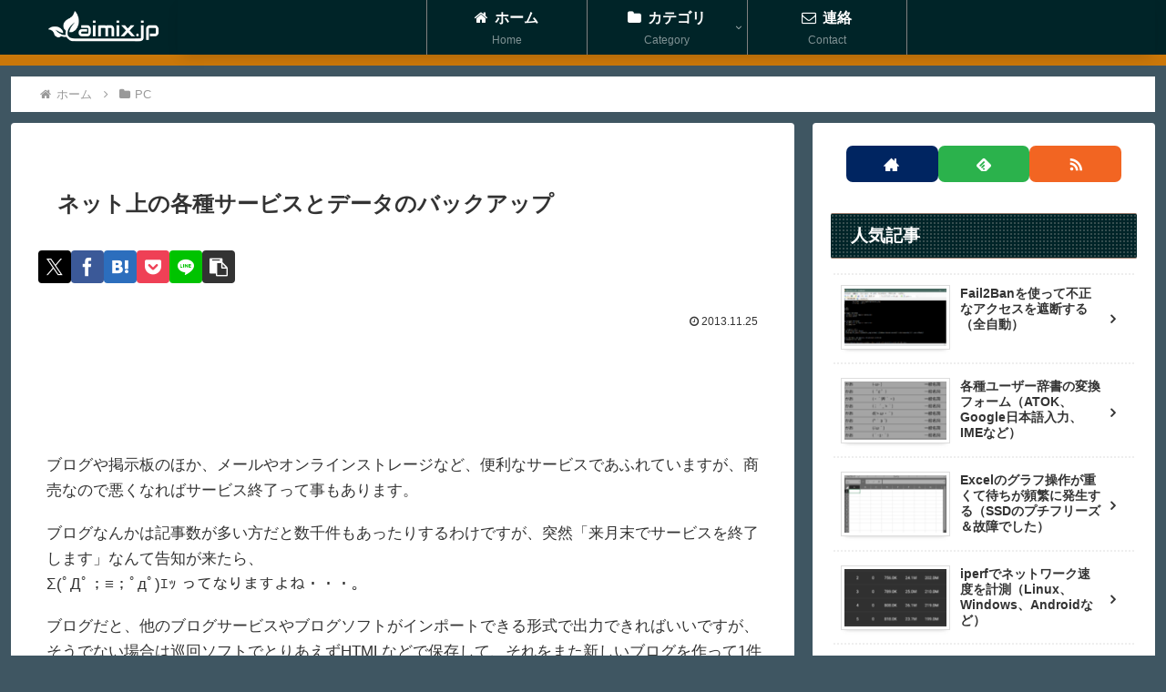

--- FILE ---
content_type: text/html; charset=UTF-8
request_url: https://blog.aimix.jp/wp-admin/admin-ajax.php
body_size: -45
content:
{"status":"success","data":[["ot6krfe2","nsx7wsod6pfg"],["a290wb6b","f4a8c6xv0f41"],["0kf0l80z","lsm8pe00srmg"],["hp770mmr","4pmvedpp1z2s"]]}

--- FILE ---
content_type: text/html; charset=utf-8
request_url: https://www.google.com/recaptcha/api2/aframe
body_size: -86
content:
<!DOCTYPE HTML><html><head><meta http-equiv="content-type" content="text/html; charset=UTF-8"></head><body><script nonce="gaYwm8roEld3zQPR1aYGMg">/** Anti-fraud and anti-abuse applications only. See google.com/recaptcha */ try{var clients={'sodar':'https://pagead2.googlesyndication.com/pagead/sodar?'};window.addEventListener("message",function(a){try{if(a.source===window.parent){var b=JSON.parse(a.data);var c=clients[b['id']];if(c){var d=document.createElement('img');d.src=c+b['params']+'&rc='+(localStorage.getItem("rc::a")?sessionStorage.getItem("rc::b"):"");window.document.body.appendChild(d);sessionStorage.setItem("rc::e",parseInt(sessionStorage.getItem("rc::e")||0)+1);localStorage.setItem("rc::h",'1768530445039');}}}catch(b){}});window.parent.postMessage("_grecaptcha_ready", "*");}catch(b){}</script></body></html>

--- FILE ---
content_type: text/css
request_url: https://blog.aimix.jp/wp-content/themes/cocoon-child-master/style.css?ver=6.8.3&fver=20210611020307
body_size: 6560
content:
@charset "UTF-8";

/*!
Theme Name: Cocoon Child
Description: Cocoon専用の子テーマ
Theme URI: https://wp-cocoon.com/
Author: わいひら
Author URI: https://nelog.jp/
Template:   cocoon-master
Version:    1.1.2
*/

/************************************
** 子テーマ用のスタイルを書く
************************************/
/*必要ならばここにコードを書く*/

/************************************
** レスポンシブデザイン用のメディアクエリ
************************************/
/*1023px以下*/
@media screen and (max-width: 1023px){
  /*必要ならばここにコードを書く*/
}

/*834px以下*/
@media screen and (max-width: 834px){
  /*必要ならばここにコードを書く*/
}

/*480px以下*/
@media screen and (max-width: 480px){
  /*必要ならばここにコードを書く*/
}

/**************************************************************
** コードハイライターアイコン消し（WP Code Prettify）
**************************************************************/
pre.css::before {
  display:none;
}

/**************************************************************
** ロゴ
**************************************************************/
/* やや狭い画面幅 */
@media screen and (max-width: 1287px){
  .logo-header img {
    margin-top:5px;
    margin-bottom: 5px;
    margin-left: 1em;
  }
}
/* ナビが消える画面幅 */
@media screen and (max-width: 834px){
  .logo-header img{
    margin-top:10px;
    margin-bottom: 10px;
    margin-left: auto;
    margin-right: auto;
  }
}
@media screen and (max-width: 480px){
  .logo-header img {
    margin-top:10px;
    margin-bottom: 10px;
    margin-left: auto;
    margin-right: auto;
  }
}

/**************************************************************
** ヘッダーナビ
**************************************************************/
#header-container {
  border-bottom: 12px solid #ca7709;
}
#header-container .navi {
  background: #002428;
}

/* ヘッダーナビの左右区切り線 */
#navi .navi-in > ul > li{
  border-left: 1px solid #808080;
}
#navi .navi-in > ul > li:last-child{
  border-right: 1px solid #808080;
}
.navi-in > ul > .menu-item-has-children > a::after{
  right: 10px;
} 

/* ヘッダーナビの影 */
nav#navi, .menu-header .sub-menu{
	font-weight: bold;
	box-shadow: 0 5px 15px -5px rgba(0,0,0,0.2);
}

/* ヘッダーナビ・サブメニュー */
.navi-in>ul .sub-menu li {

  /* サブメニュー*/
  background-color: #095169;

  /* サブメニューの上下区切り線 */
  border-bottom: 1px groove #808080;
}

/* ヘッダーナビ アニメーション */
.header-container .navi {
  background: #292d48;
}
#navi .navi-in a {
  color: #fff;
}
#navi .navi-in>.menu-header .sub-menu {
  background:#292d48;
}
#navi .navi-in>.menu-header .sub-menu {
  background:#292d48;
}
#navi .navi-in a:hover {
  background-color: #3f4360;
  -webkit-transform: translateY(-2px);
  -ms-transform: translateY(-2px);
  transform: translateY(-2px);
  transition: transform 0.5s;
  box-shadow: 0 2px 1px #ffffff;
}
.menu-header .menu-item:hover {
  border-bottom: 3px solid #292d48;
  background: #3f4360;
}

/**************************************************************
** モバイル用ナビ
**************************************************************/
/* ボタン郡ラップ */
.mobile-menu-buttons {
  min-height: 60px;
  background: #002428;
  color: white;
  border-bottom: 3px solid #F39800;
  align-items: center;
}

.mobile-menu-buttons .menu-button > a {
  color: white;
}

/* モバイルボタンメニュー ロゴ */
.menu-button-in .site-logo-image {
  margin-top: 3px;
  margin-bottom: 3px;
}

/**************************************************************
** 記事一覧（記事リスト｜ブログカード｜トッページ等）
**************************************************************/

/* カード同士の余白 */
.a-wrap {
  padding: 0.2em;
  margin: 0.2em;
}

/* カードの題名 */
.entry-card-title, .related-entry-card-title {
	font-weight: 600;
	font-size: 1em;
	line-height: 1.4;
	color: #745c51;
	margin: 0 0 0.1em 0.3em;
}

/* カード本文（抜粋） */
.entry-card-snippet, .related-entry-card-snippet {
	font-size: 0.9em;
	max-height: 10em;
	padding: 0em;
	margin-left: 0.4em;
	color: #606060;
	line-height: 1.5;
	margin-top: 0.4em;
}

/* カードの投稿日時などのspan */
.e-card-info > span {
  color: #999;
}

/* 記事一覧の記事ブロック */
.entry-card {
   padding: 1em 0;
}
/* 記事一覧の記事ブロック（記事下部） */
.related-entry-card {
   padding: 0.8em 0;
}

/* 記事のサムネイルコンテナ */
.entry-card-thumb {
}

/* サムネイル画像 */
.entry-card-thumb img {

  /* サムネ周囲に枠とボーダー(写真ぽい) */
  padding: 3px;
  border: solid 1px #ddd;

  /* 画像コンテナはやや小さめに（デフォルトwidth:320） */
  /*width: 290px;*/

  /* 画像の影 */
  box-shadow: 0px 3px 10px -5px rgba(85,85,85,0.75);

  /* 画像下の隙間を消す */
  vertical-align: bottom;
}

/* 記事の本文 */
.entry-card-content {
  padding-left: 1em;
}


/* 題名 */
.entry-card-title {
   font-size: 1em;
}
/* 説明文 */
.entry-card-snippet {
   font-size: 0.9em;
}

/* 題名2（記事下部のリスト） */
.related-entry-card-title {
   font-size: 1em;
}
/* 説明文2（記事下部のリスト） */
.related-entry-card-snippet {
   font-size: 0.9em;
}

/* サムネイル左上の文字（カテゴリラベル） */
.cat-label {
  background-color: #c65707;
  color: #fff;
  box-shadow: 0 1px 1px 0 rgba(0,0,0,0.2); /* 影 */
  top: 0.7em; /*上からの距離*/
  left: 0.7em; /*左からの距離*/
  font-size: 12px; /*文字サイズ*/
  padding: 1px 10px; /*余白*/
  border-radius: 9px; /*角を丸く*/
}

/*834px以下*/
@media screen and (max-width: 834px){
}

/*480px以下*/
@media screen and (max-width: 480px){

  /* 記事のサムネイル画像コンテナ */
  .entry-card-thumb {
    /*width: auto;*/
  }
}

/**************************************************************
** ブログカード（プレビューするリンク）
**************************************************************/
/* ファビコン非表示 */
.blogcard-favicon {
  display: none;
} 

/**************************************************************
** 目次
**************************************************************/

/* 目次全体 */
.toc {
  display: block;
  width: 87%;
  font-size: 1em;
  line-height: 1.7em;
  padding-left: 2em;
  padding-right: 2.5em;
  padding-top: 1em;
  padding-bottom: 2em;
  border-radius: 10px;
  box-shadow: 0px 2px 5px 0 rgba(0,0,0,.15); /* 目次の枠に影 */
}

/* デフォルトは数字など無し */
.article .toc-list > li {
  list-style: none;
}
.article .toc-list > li li {
  list-style: none;
}
.article .toc-list > li li li {
  list-style: none;
}

/* 目次アイコン */
.toc-title:before {
  width: 40px;
  height: 40px;
  font-family: FontAwesome;
  content : "\f03a";
  font-size:14px;
  margin-right:8px;
  color:#FFF;
  background-color:#545454;
  border-radius: 50%;
  padding:10px;
}

/* 目次タイトル */
.toc-title {
  font-weight:bold;
  color:#545454;
  margin: 0.7em;
}

/* 目次 - h2見出し */
.toc-list > li a {
  font-weight: bold;
  color: #545454;
  display:block;
  margin-top:10px;
  margin-left: 0.5em;
}

/* 目次 - h2見出し先頭アイコン */
.toc-list > li a::before {
  font-family: FontAwesome;
  content : "\f1b2";
  color:#545454;
  display: inline-block;
  margin-right: 0.5em;
}

/* 目次 - h3見出し */
.toc-list > li li a {
  font-weight: normal;
  font-size: 95%;
  color: #545454;
  margin-top: 0.5em;
  margin-bottom: 0.5em;
  margin-left: 1em;
}

/* 目次 - h3見出し先頭アイコン */
.toc-list > li li a::before {
  content: "";
  width: 8px;
  height: 8px;
  left: -2px;
  display: inline-block;
  border-radius: 50%;
  background: #545454;
  position: relative;
  margin-bottom: 2px;
}

/* 目次 - h4見出し */
.toc-list > li li li a {
  font-weight: normal;
  font-size: 95%;
  color: #545454;
  margin-top: 0.5em;
  margin-bottom: 0.5em;
  margin-left: 1em;
}

/* 目次 - h4見出し先頭アイコン */
.toc-list > li li li a::before {
  content: "";
  width: 8px;
  height: 8px;
  left: -2px;
  display: inline-block;
  border-radius: 50%;
  background: #545454;
  position: relative;
  margin-bottom: 2px;
}

/* 目次内文字列 */
.toc a{
  color: #545454;
  display: block;
  border-bottom: dashed 1px silver;
  padding-bottom: 0.5em; /*下の点線との間*/
  padding-top: 0em!important; /*下の点線との間*/
}

/* 目次クリックすると見出しが見切れるので修正 */
span[id^="toc"] {
  padding-top: 2em;
}

/* モバイル表示 */
@media (max-width:880px){
  #toc {
    margin-left: 0.5em;
    margin-right: 0.5em;
	padding-left: 1.8em;
  }
  .toc {
    /* モバイルでは非表示 */
    /*display:none;*/
    width: 98%;
    padding-left: 0.9em;
    padding-right: 0.9em;
  }
  .toc-list > li a {
    margin-left: -0.7em;
  }
  .toc-list > li li a {
    margin-left: -1em;
  }
  .toc-list > li li a::before {
    left: 3px;
    margin-bottom:1px;
  }
  .toc-list > li li li a {
    margin-left: -1em;
  }
  .toc-list > li li li li a {
    margin-left: -1em;
  }
}

/* サイドバーの追従目次 */
.sidebar .toc{
  font-size: 0.9em;
  background:transparent!important;
  border:initial!important;
  border-top: initial!important;
  border-top-color: initial!important;
  box-shadow:initial!important;
  margin-bottom:initial!important;
  width: initial!important;
  border-radius:initial!important;
  padding-top:initial!important;
}


/**************************************************************
** 記事
**************************************************************/

/* 記事本文 */
.entry-content p { 
  line-height: 1.7;  /* 行間（Shift+Enter） */
  margin: 1.1em 0; /* 段間（Enter） */
  padding-left: 0.5em;
}

/* 記事本文内pre */
.entry-content pre { 
  margin-left: 0.5em;
  padding: 2em !important;
}

/* 記事内 画像 */
.entry-content img[class*="wp-image-"] {
  padding: 3px;
  border: solid 1px #ddd;
  box-shadow: 0px 3px 6px 0 rgba(0,0,0,.15); /* 影 */
}

/* 見出しh1 - 記事のタイトル */
.article h1 {
  font-size: 1.4em;
  padding: 0.9em;
}

/* 見出しh2 */
.article h2 {
  font-size: 1.2em;
  padding: 0.7em;
}
/* 見出しh2 - アイコン */
.article h2::before {
  font-family:"FontAwesome";
  content:"\f1b2";
  margin-right: 0.5em;
}

/* 見出しh3 */
.article h3 {
  font-size: 1.2em;
  padding: 0.5em;
}
/* 見出しh3 - アイコン */
.article h3::before {
}

/* 見出しh4 */
.article h4 {
  font-size: 1.2em;
  padding: 0.5em;
}

/* 見出しh5 */
.article h5 {
  font-size: 1.2em;
  padding: 0.5em;
}

/* 480px以下 */
@media screen and (max-width: 480px){
  #main {
    /* 文字大きめだと画面幅が狭いのでpadding小さめ */  
    padding-left: 0.5em;
    padding-right: 0.5em;
  }
}

/* 日付不要 - コンタクトフォーム */
.post-83 .date-tags {
  display: none;
}

/**************************************************************
** 次のページ・前のページナビ
**************************************************************/
/* next/prev-wrap */
.pager-post-navi a.prev-post.a-wrap,
.pager-post-navi a.next-post.a-wrap {
}
/* サムネイルwrap */
.pager-post-navi figure.prev-post-thumb.card-thumb,
.pager-post-navi figure.next-post-thumb.card-thumb {
  /* サムネ周囲に枠とボーダー(写真ぽい) */
  padding: 3px;
  border: solid 1px #ddd;
  box-shadow: 0px 3px 5px -5px rgba(85,85,85,0.75);
}
/* タイトルwrap */
.pager-post-navi div.prev-post-title,
.pager-post-navi div.next-post-title {
  font-size:1.1em;
  font-weight: bold;
}

/**************************************************************
** ページ移動ナビ（トップページ最下部など）
**************************************************************/
/* 次のページボタン */
.pagination-next-link {
  background-color: #f0f0f0 !important;
  color: #727272;
  border: none;
  border-radius: 30px;
  box-shadow: 0 2px 6px 0 rgba(0,0,0,0.2); /*「次のページ」部分の影*/
}

/* 次のページボタン（ホバー） */
.pagination-next-link:hover {
  background-color: #E99200 !important;
  transition: all 0.5s ease;
  color: #fff;
}

/* 数字の移動ボタン */
.page-numbers {
  color: #E99200;
  border: 1px solid #c97f08 !important;
  border-radius: 50%;
  box-shadow: 0 2px 4px 0 rgba(0,0,0,0.2); /*数字部分の影*/
}

/* 数字の移動ボタン（現在位置） */
.pagination .current {
  background-color: #f9af36;
  color: #fff;
}

/* 「...」のボタン */
.page-numbers.dots {
  opacity: 1;
  background: none;
}

/* 数字の移動ボタン（ホバー） */
.pagination a:hover {
  background-color: #f39800;
  color: #fff;
}

/* 前へ(.prev) 次へ(.next) */
a.prev, a.next {
  display: none;
}
@media screen and (max-width: 480px) {
  .page-numbers {
    width: 48px;
    height: 48px;
    line-height: 48px;
  }
}


/**************************************************************
** サイドバーの「カテゴリ」や「タグ」などの表題
**************************************************************/
.sidebar h3 {
  font-size:1.1em;
  padding-left: 1.2em;
  padding-top: 0.4em;
  padding-bottom: 0.4em;
  border-top: 1px solid #9b7b6c;
  border-bottom: 1px solid #9b7b6c;
  background-image: url(https://blog.aimix.jp/wp-content/uploads/2021/04/back-dot.png);
}

/* サイドバーウィジェット */
.widget-entry-card {
  font-size: 0.9em;
  padding: 0.2em;
}

/* 新着リストのタイトル */
.new-entry-card-title {
  padding: 0.3em;
}

/* 人気記事リストのタイトル */
.popular-entry-card-title {
  padding: 0.3em;
}


/**************************************************************
** サイドバーカテゴリ - 親カテゴリのカスタマイズ
**************************************************************/

.sidebar .widget_categories ul li a{ 
	line-height: 1.3; /* 行間ひかえめ */
	border-bottom: 1px dashed #CCCCCC; /* 下線の種類 */
}

.sidebar .widget_categories ul li a::before{
  font-family: FontAwesome;
  content: "\f07b"; /* FontAwesomeのユニコード */
  color: #B56C07; /* アイコンの色 */
  padding-right: 6px;
}

.sidebar .widget_categories > ul > li > a:first-child{ 
  border-top: none;
}

/* カテゴリ一覧は左右に少しパディング */
.sidebar .widget_categories ul {
	padding-left: 1em;
	padding-right: 0.5em;
}


/**************************************************************
** サイドバーカテゴリ - 子カテゴリのカスタマイズ
**************************************************************/
.sidebar .widget_categories ul li ul li a::before{
  font-family: FontAwesome;
  content: "\f114"; /* FontAwesomeのユニコード */
  color: #B56C07; /* アイコンの色 */
  padding-right: 6px;
}

/**************************************************************
** サイドバーカテゴリ - ドロップダウンの場合
**************************************************************/
#sidebar .widget_categories select {
  font-size: 1em;
  line-height: 1em;
}

/**************************************************************
** サイドバー新着記事
**************************************************************/
/* 新着記事wrap */
.sidebar a.new-entry-card-link.a-wrap {
}
/* サムネイルwrap */
.sidebar figure.new-entry-card-thumb.widget-entry-card-thumb.card-thumb {
  /* サムネ周囲に枠とボーダー(写真ぽい) */
  padding: 3px;
  border: solid 1px #ddd;
  box-shadow: 0px 3px 5px -5px rgba(85,85,85,0.75);
}
/* スニペットwrap */
.sidebar div.new-entry-card-content.widget-entry-card-content.card-content {
  font-size: 0.9em;
}

/**************************************************************
** サイドバー人気記事
**************************************************************/
/* 人気記事wrap */
.sidebar a.popular-entry-card-link.a-wrap {
}
/* サムネイルwrap */
.sidebar figure.popular-entry-card-thumb.widget-entry-card-thumb.card-thumb {
  /* サムネ周囲に枠とボーダー(写真ぽい) */
  padding: 3px;
  border: solid 1px #ddd;
  box-shadow: 0px 3px 5px -5px rgba(85,85,85,0.75);
}
/* スニペットwrap */
.sidebar div.popular-entry-card-content.widget-entry-card-content.card-content {
  font-size: 0.9em;
}

/**************************************************************
** サイドバー目次（スクロールに追従）
**************************************************************/
/* サイドバーの目次スクロール */
.toc-widget-box {
  max-height: 50vh; /* 目次の縦幅 ビューポートの高さ50％以内に表示 */
  overflow-y: auto; /* スクロールの方向 */
  margin-bottom: 2em; /* 要素の下外側の余白 */
}

/** AndroidとiPhone用のスクロールバー表示 **/
/* スクロールバー全体 */
.toc-widget-box::-webkit-scrollbar {
  width: 14px; /* スクロールバーの横幅 */
}

/* スクロールバーのハンドル */
.toc-widget-box::-webkit-scrollbar-thumb {
  background: #949495; /* ハンドルの背景色 */
  border-radius: 10px; /* ハンドル角の丸み */
}

/* スクロールバーの背景エリア */
.toc-widget-box::-webkit-scrollbar-track {
  background: #ccc; /* スクロールバーの背景色 */
}


/**************************************************************
** サイト内検索フォーム
**************************************************************/
/* 入力欄 */
.search-box .search-edit {
	padding: 8px;
	padding-right: 68px;
	border-color: #999;
}

/* 検索ボタン */
.search-box .search-submit {
	top: 0;
	right: 0px;
	height: 100%;
	width: 60px;
	color: #fff;
	background-color: #004c71;
	border-radius: 0 4px 4px 0;
}

.search-box .fa-search {
	display: block;
	margin-top: 3px;
}

/* 入力欄と検索ボタンの強調の無効化 */
.search-box .search-edit:focus, .search-box .search-submit:focus {
	outline: 0;
	outline-offset: unset;
}

/**************************************************************
** パンくずリスト
**************************************************************/
#breadcrumb {
  padding-left: 30px;
}


/**************************************************************
** SNSボタン
**************************************************************/

/* キャプション非表示 */
#main .button-caption {
  display: none;
}
/* SNS「シェアする」キャプション非表示 */
.sns-share-message {
  display: none;
}

/* ボタン */
#main .sns-share a {
  width: 2em; /* ボタン幅 */
  height: 2em; /* ボタン高さ */
  margin-left: 0.5em; /* シェアボタン間隔 */
}

/* ボタン内文字サイズ */
#main .social-icon {
  font-size: 20px;
}

/* シェアボタン配置（記事上） */
.sns-share-buttons {
  flex-wrap: nowrap;
  justify-content: flex-start;
}
/* シェアボタン配置（記事下） */
.article-footer .sns-share-buttons, .article-footer .sns-follow-buttons {
  flex-wrap: nowrap;
  justify-content: center;
}

/**************************************************************
** SNSボタン - サイドバー
**************************************************************/

/* 表題非表示 */
.widget_sns_follow_buttons .widget-sidebar-title {
  display: none;
}
.sidebar .sns-follow-buttons a {
  width: 30%;
  height: 2em;
  font-size: 20px;
}
.sidebar .sns-follow {
  margin-top: 5px;
  margin-bottom: 5px;
}
.sidebar .sns-follow-buttons a {
  border-radius: 7px;
}
/**************************************************************
** カテゴリ・タグのミニボタン（記事下）
**************************************************************/
.cat-link {
  padding-left: 0.8em;
  padding-right: 0.8em;
}
.tag-link {
  padding-left: 0.8em;
  padding-right: 0.8em;
}

/**************************************************************
** 関連記事
**************************************************************/
/* 個々の記事のラップ */
.main .rect-entry-card .a-wrap {
  margin-bottom: 2%;
  font-size: 0.9em;
}

/* サムネイル */
.related-entry-card-thumb-image{
  padding: 3px;
  border: solid 1px #ddd;
  box-shadow: 0px 3px 5px -5px rgba(85,85,85,0.75);
}

/**************************************************************
** コメントフォーム
**************************************************************/

/* フォーム全体 */
#commentform {
  font-size: 1em;
}

/* 項目間 */
#comment-area p {
  margin-top: 1em;
}

/* タイトル */
.comment-title {
  font-size: 1.1em;
}

/* タイトル前にアイコン */
.comment-title:before {
  font-family: "FontAwesome";
  font-weight: 900;
  content: "\f27b";
  margin-right: 3px;
}

/* コメント展開ボタン */
#comment-reply-btn {
  font-size: 1em;
} 

/* メールの注意書きを非表示 */
#comment-area #email-notes {
  display: none;
}

/* URL欄を非表示 */
#comment-area .comment-form-url {
  display: none;
}

/* Cookie欄を非表示 */
#comment-area .comment-form-cookies-consent {
  display: none;
}

/* メールの文字列のあとに追記（）*/
.comment-form-email > label::after {
  content: "（公開されません）";
}

/* コメントも必須 */
.comment-form-comment > label::after {
  content: " *";
  color: red;
}

/* 送信ボタン */
#commentform .submit {
  font-size: 1em;
  margin-top: 1em;
}


/**************************************************************
** PAGE-TOPボタン（フッター）
** 
** テーマのjavascript.jsで以下挿入、JSコードは親テーマから頂戴
** $('#footer').before('<div class="page-top-footer"><a href="#container"><i class="fa fa-chevron-circle-up" aria-hidden="true"></i> PAGE TOP</a></div>');
**************************************************************/
.page-top-footer a {
	display: block;
	text-align: center;
	background: #d7cac4;
	color: #9b7b6c;
	margin: 0 0 -22px 0;
	text-decoration: none;
	font-weight: 600;
	padding: 10px 0;
	margin-top: 3em;
	cursor: pointer;
}
.page-top-footer a:hover {
	background: #f39800;
	color: #fff;
}


/**************************************************************
** フッター
**************************************************************/
.footer {
  background: #444d53; /*フッター背景色*/
  border-top: 4px solid #8e5305; /*上部にボーダー追加*/
}
.footer-bottom {
  margin-top: 5px; /*フッター内上部の余白を詰める*/
}
.footer-bottom-logo { /*ロゴの位置調整*/
  float: none;
  bottom: auto;
  position: static;
  margin-bottom: 10px;
}
.footer-bottom-logo .logo-image {
  padding: 0;
  max-width: 250px; /*ロゴ画像を少し大きく*/
  margin: 0 auto;
}
.footer-bottom-content { /*メニュー＆クレジットの位置調整*/
  float: none;
  text-align: center;
}
.navi-footer-in > .menu-footer { /*メニューの位置調整*/
  justify-content: center;
  margin-bottom: 1em;
}
.logo-footer a:hover {
  background: none !important; /* ロゴ画像のマウスオーバーのアレを消す */
}
.navi-footer-in a {
  color: #aab3b9; /*メニューの文字色*/
}
.navi-footer-in a:hover { /*メニューのマウスホバー時の指定*/
  color: #aab3b9; /*文字色を通常時と同じに*/
  background: none; /*背景色をなしに*/
  text-decoration: underline; /*アンダーラインを追加*/
}
.footer-bottom.fnm-text-width .menu-footer li {
  line-height: 1; /*メニューの区切りボーダーの高さを1文字分にする*/
}
.copyright {
  color: #ffffff; /*クレジットの文字色*/
}
@media screen and (max-width: 834px) {
  .navi-footer-in > .menu-footer li.menu-item {
    border: none; /*モバイルでメニューのボーダーを消す*/
  }
}
@media screen and (max-width: 460px) {
  .navi-footer-in > .menu-footer li.menu-item { /*モバイルでメニューを1カラムにする*/
    width: 100%;
    display: block;
    flex: auto;
    padding: 0.3em 0;
  }
}

/**************************************************************
** reCAPTCHA
**************************************************************/
/* Google reCAPTCHA V3 */
div.inv-recaptcha-holder {
  display: flex;
  justify-content: flex-end;
  margin-top: 1em;
  margin-bottom: 0.2em;
}






--- FILE ---
content_type: application/javascript
request_url: https://blog.aimix.jp/wp-content/themes/cocoon-child-master/javascript.js?ver=6.8.3&fver=20210413075455
body_size: 651
content:
//ここに追加したいJavaScript、jQueryを記入してください。
//このJavaScriptファイルは、親テーマのJavaScriptファイルのあとに呼び出されます。
//JavaScriptやjQueryで親テーマのjavascript.jsに加えて関数を記入したい時に使用します。

// フッターのトップペ戻るバー（cssはテーマのstyle.cssで指定）
$('#footer').before('<div class="page-top-footer"><a><i class="fa fa-chevron-circle-up" aria-hidden="true"></i> PAGE TOP</a></div>');
//ボタン(.go-to-top-footer)のクリックイベント = 親テーマのコードを拝借
$('.page-top-footer').click(function(){
//ページトップへ移動する
  $('body,html').animate({
          scrollTop: 1
      }, 800);
});